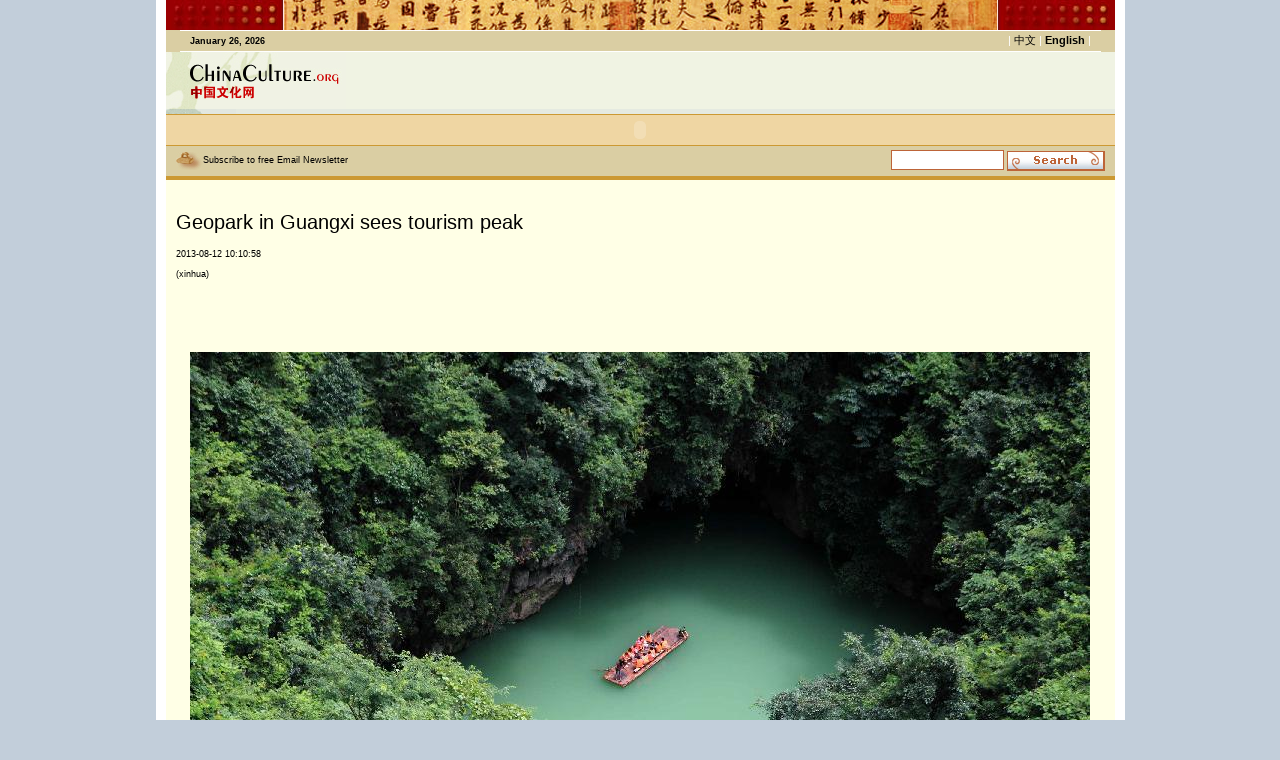

--- FILE ---
content_type: text/html
request_url: http://en.chinaculture.org/chineseway/2013-08/12/content_474405_2.htm
body_size: 4898
content:
<!DOCTYPE HTML PUBLIC "-//W3C//DTD HTML 4.01 Transitional//EN">
<html>
<head><meta http-equiv="Content-Type" content="text/html; charset=UTF-8"/>
<meta http-equiv="Content-Type" content="text/html; charset=UTF-8"/><!--  实时统计流量 开始 -->
<meta name="filetype" content="1"/>
<meta name="publishedtype" content="1"/>
<meta name="pagetype" content="1"/>
<meta name="prefix" content="cul_"/><meta name="contentid" content=" cul_474405"/>
<meta name="publishdate" content=" 2013-08-12"/><meta name="author" content=" 杨琪"/>
<meta name="editor" content=" 杨琪"/>
<meta name="source" content=" xinhua"/>
<!--  实时统计流量 结束 -->
<title> Geopark in Guangxi sees tourism peak</title>
<script language="JavaScript" type="text/JavaScript">
<!--
function MM_preloadImages() { //v3.0
  var d=document; if(d.images){ if(!d.MM_p) d.MM_p=new Array();
    var i,j=d.MM_p.length,a=MM_preloadImages.arguments; for(i=0; i<a.length; i++)
    if (a[i].indexOf("#")!=0){ d.MM_p[j]=new Image; d.MM_p[j++].src=a[i];}}
}

function MM_swapImgRestore() { //v3.0
  var i,x,a=document.MM_sr; for(i=0;a&&i<a.length&&(x=a[i])&&x.oSrc;i++) x.src=x.oSrc;
}

function MM_findObj(n, d) { //v4.01
  var p,i,x;  if(!d) d=document; if((p=n.indexOf("?"))>0&&parent.frames.length) {
    d=parent.frames[n.substring(p+1)].document; n=n.substring(0,p);}
  if(!(x=d[n])&&d.all) x=d.all[n]; for (i=0;!x&&i<d.forms.length;i++) x=d.forms[i][n];
  for(i=0;!x&&d.layers&&i<d.layers.length;i++) x=MM_findObj(n,d.layers[i].document);
  if(!x && d.getElementById) x=d.getElementById(n); return x;
}

function MM_swapImage() { //v3.0
  var i,j=0,x,a=MM_swapImage.arguments; document.MM_sr=new Array; for(i=0;i<(a.length-2);i+=3)
   if ((x=MM_findObj(a[i]))!=null){document.MM_sr[j++]=x; if(!x.oSrc) x.oSrc=x.src; x.src=a[i+2];}
}

function submit_search(){
if (document.frmSearch.searchText.value=="") { 
alert("Please input your words!"); 
return false; 
} 
    document.all.frmSearch.submit();

}
-->
</script>

<script type="text/javascript" language="javascript" src="../../../js/expand.js">
</script>

<style type="text/css">
<!--
.style3 {color: #FFFFFF}
p {padding:5px 0px;}
a.a2_2:link {
    color:  #CD9933;
    border-top-style: solid;
    border-right-style: solid;
    border-bottom-style: solid;
    border-left-style: solid;
    border-top-color: #FFFFFF;
    border-right-color: #FFFFFF;
    border-bottom-color: #FFFFFF;
    border-left-color: #FFFFFF;
    font-weight: bold;
    margin-top: 0px;
    margin-right: 0px;
    margin-bottom: 0px;
    margin-left: 0px;
}
a.a2_2:visited {
    color: #996600;
    border-top-style: solid;
    border-right-style: solid;
    border-bottom-style: solid;
    border-left-style: solid;
    border-top-color: #FFFFFF;
    border-right-color: #FFFFFF;
    border-bottom-color: #FFFFFF;
    border-left-color: #FFFFFF;
    font-weight: bold;
    margin-top: 0px;
    margin-right: 0px;
    margin-bottom: 0px;
    margin-left: 0px;
}
a.a2_2:hover {
    color: #993300;
    border-top-style: solid;
    border-right-style: solid;
    border-bottom-style: solid;
    border-left-style: solid;
    border-top-color: #FFFFFF;
    border-right-color: #FFFFFF;
    border-bottom-color: #FFFFFF;
    border-left-color: #FFFFFF;
    text-decoration: none;
    font-weight: bold;
    margin-top: 0px;
    margin-right: 0px;
    margin-bottom: 2px;
    margin-left: 0px;
}

.contitlebox {
    WIDTH: 100%
}
.contitlebox h1 {
    LINE-HEIGHT: 30px;
    DISPLAY: block;
    FONT-FAMILY: Verdana, Geneva, sans-serif;
    MARGIN-BOTTOM: 10px;
    COLOR: #000;
    FONT-SIZE: 20px;
    FONT-WEIGHT: normal;
    MARGIN-RIGHT: 20px
}
.contitlebox h2 {
    LINE-HEIGHT: 15px;
    FONT-FAMILY: Verdana, Arial, Helvetica, sans-serif;
    MARGIN-BOTTOM: 5px;
    COLOR: #000;
    FONT-SIZE: 9px;
    FONT-WEIGHT: normal
}

.read {
    width: 100%;
    margin-top: 5px;
    margin-bottom: 5px;
    padding-top: 10px;
    border-top-width: 5px;
    border-right-width: 1px;
    border-bottom-width: 1px;
    border-top-style: solid;
    border-right-style: dashed;
    border-bottom-style: dashed;
    border-top-color: #0080AA;
    border-right-color: #0080AA;
    border-bottom-color: #0080AA;
    overflow: hidden;
    font-family: Georgia, "Times New Roman", Times, serif;
    font-size: 14px;
    line-height: 16px;
    font-weight: normal;
    color: #0080AA;
    padding-bottom: 20px;
}
.read h1 {
    font-family: Verdana, Geneva, sans-serif;
    font-size: 20px;
    font-weight: normal;
    color: #0080AA;
    padding-bottom: 5px;
    float: left;
}
.read h1 a:link {
    color: #0080AA;
    font-weight: normal;
    text-decoration: none;
}
.read h1 a:visited  {
    text-decoration: none;
    color: #0080AA;
}.read h1 a:hover  {
    color: #33CCFF;
    text-decoration: none;
}
.read h2 {
    font-family: Arial, Helvetica, sans-serif;
    font-size: 12px;
    font-weight: normal;
    color: #333333;
    margin-bottom: 10px;
    border-bottom-width: 1px;
    border-bottom-style: dashed;
    border-bottom-color: #CCC;
    padding-bottom: 5px;
}
.read h2 a:link {
    color: #333333;
    font-weight: normal;
    text-decoration: none;
}
.read h2 a:visited  {
    text-decoration: underline;
    color: #333333;
}.read h2 a:hover  {
    color: #33CCFF;
    text-decoration: none;
}
.readcon {
    width: 100%;
}
.center0326 p {
    text-align: left;
}
-->
</style>

<link href="../../images/6427.files/english.css" rel="stylesheet" type="text/css"/>
<link href="../../images/6427.files/style.css" rel="stylesheet" type="text/css"/>
</head>
<body bgcolor="#C2CEDA" leftmargin="0" topmargin="0" marginwidth="0" marginheight="0" onload="MM_preloadImages('image_e/search_4.jpg')">
<table width="969" border="0" align="center" cellpadding="0" cellspacing="0" class="table1">
<tr>
<td width="118"><img src="../../images/6427.files/door_l.jpg" width="118" height="30"/></td>
<td width="713"><img src="../../images/6427.files/p_top_article.jpg" width="713" height="30"/></td>
<td width="118"><img src="../../images/6427.files/door_r.jpg" width="118" height="30"/></td>
</tr>
</table>

<script src="../../images/6427.files/header_e.js" type="text/JavaScript" language="javascript">
</script>

<table width="969" border="0" align="center" cellpadding="0" cellspacing="0" bgcolor="#F0F3E3" class="table1">
<tr>
<td width="180"><img src="../../images/6427.files/logo_1.jpg" width="180" height="57"/></td>
<td width="20">&#160;</td>
<td>&#160;</td>
<td width="10">&#160;</td>
</tr>
</table>

<table width="969" border="0" align="center" cellpadding="0" cellspacing="0" bgcolor="#E5EAE1" class="table1">
<tr>
<td width="70"><img src="../../images/6427.files/logo1_1.jpg" width="70" height="5"/></td>
<td></td>
</tr>
</table>

<table width="969" border="0" align="center" cellpadding="0" cellspacing="0" class="table1">
<tr>
<td bgcolor="#EFD6A3" class="line-top-btm-1"><object classid="clsid:D27CDB6E-AE6D-11cf-96B8-444553540000" codebase="http://download.macromedia.com/pub/shockwave/cabs/flash/swflash.cab#version=6,0,29,0" width="949" height="30"><param name="movie" value="../../images/6427.files/toplist_5.swf"/>
<param name="quality" value="high"/>
<embed src="../../images/6427.files/toplist_5.swf" quality="high" pluginspage="http://www.macromedia.com/go/getflashplayer" type="application/x-shockwave-flash" width="949" height="30"></embed></object> </td>
</tr>
</table>

<table width="969" height="34" border="0" align="center" cellpadding="0" cellspacing="0" bgcolor="#DACEA3" class="table1">
<tr>
<td width="10" class="line-btm">&#160;</td>
<td height="30" class="line-btm">
<h1><img src="../../images/6427.files/dot5.jpg" width="27" height="18" align="absmiddle"/><a href="mailto:chinaculture@chinadaily.com.cn">Subscribe to free Email Newsletter</a></h1>
</td>
<td width="400" align="right" valign="middle" class="line-btm">
<form id="frmSearch" name="frmSearch" method="post" action="http://search.chinaculture.org/search.jsp" style="margin:0px; "><input name="searchText" maxlength="64" value="" size="15" class="input"/> <img src="../../images/6427.files/search_3.jpg" align="absmiddle" onclick="javascript:submit_search();"/></form>
</td>
<td width="10" class="line-btm">&#160;</td>
</tr>
</table>

<table width="969" border="0" align="center" cellpadding="0" cellspacing="0" bgcolor="#FFFFE6" class="table1">
<tr>
<td width="10">&#160;</td>
<td></td>
<td width="10">&#160;</td>
</tr>

<tr>
<td width="10">&#160;</td>
<td>
<table width="100%" border="0" align="center" cellpadding="0" cellspacing="0">
<tr align="center" valign="top">
<td>&#160;</td>
</tr>

<tr align="center" valign="top">
<td><!--enpproperty <articleid>474405</articleid><date>2013-08-12 10:10:58.0</date><author></author><title>Geopark in Guangxi sees tourism peak</title><keyword>Guangxi</keyword><subtitle></subtitle><introtitle></introtitle><siteid>1</siteid><nodeid>3551</nodeid><nodename>Life</nodename><nodesearchname>en</nodesearchname>/enpproperty--><!--enpcontent-->
<div align="left" style="font-size:13pt;">
<div class="contitlebox">
<h1>Geopark in Guangxi sees tourism peak</h1>

<h2>2013-08-12 10:10:58</h2>

<h2>(xinhua)</h2>
</div>

<p>&#160;</p>

<div style="font-size:10pt;"><!--enpcontent-->
<table>
<tr>
<td align="middle" valign="center">
<p align="left" style="TEXT-ALIGN: left">&#160;</p>
</td>
</tr>
</table>

<table align="center">
<tbody>
<tr>
<td align="middle" valign="center"><a href="content_474405_3.htm"><img align="middle" border="0" id="762570" md5="" src="../../images/attachement/jpg/site1/20130812/b8ac6f27aa0f137288eb0d.jpg" valign="center"/></a></td>
</tr>

<tr>
<td align="middle" valign="center">
<p align="left" style="TEXT-ALIGN: left">Tourists visit the Sanmenhai scenic area of Leye-Fengshan Global Geopark in Hechi City, south China's Guangxi Zhuang Autonomous Region, Aug. 10, 2013. The geopark witnesses a tourism peak recently since the other parts of China suffer continuous scorching weather. [Photo/Xinhua]</p>
</td>
</tr>
</tbody>
</table>

<!--/enpcontent--></div>
</div>

<div width="100%">
<center><a href="content_474405.htm"><img border="0" src="../../images/6427.files/back.gif"/></a> <a href="content_474405.htm" class="number">1</a> <span class="number">2</span> <a href="content_474405_3.htm" class="number">3</a> <a href="content_474405_3.htm"><img border="0" src="../../images/6427.files/next.gif"/></a></center>
</div>
<!--/enpcontent--></td>
</tr>

<tr align="center" valign="top">
<td><br/>
<br/>
<br/>
 



 <br/>

 </td>
</tr>

<tr align="center" valign="top">
<td class="line-h-yello-1">&#160;</td>
</tr>

<tr align="center" valign="top">
<td><img src="../../images/6427.files/shadow1.jpg" width="588" height="7"/></td>
</tr>

<tr>
<td height="10">
<table width="590" border="0" cellpadding="0" cellspacing="0" class="floder4" align="center">
<tr>
<td width="10">&#160;</td>
<td width="570" colspan="7"><strong class="color-yellow-1">Gallery</strong></td>
<td width="10">&#160;</td>
</tr>

<tr>
<td width="10">&#160;</td>
<td width="570" colspan="7">&#160;</td>
<td width="10">&#160;</td>
</tr>

<tr>
<td>&#160;</td>
<td width="135">
<table width="133" border="0" cellpadding="0" cellspacing="0" class="folder2">
<tr>
<td align="center">
<p><a href="content_474405.htm" target="_blank"><img src="../../images/attachement/jpg/site1/20130812/b8ac6f27aa0f13728b9517.jpg" border="0" width="78" height="58" class="image2"/></a></p>

<p><a href="content_474405.htm" target="_blank">Geopark in Guangxi sees tourism peak</a></p>
</td>
</tr>
</table>
</td>
<td width="10">&#160;</td>
<td width="135">
<table width="133" border="0" cellpadding="0" cellspacing="0" class="folder2">
<tr>
<td align="center">
<p><a href="../09/content_474149.htm" target="_blank"><img src="../../images/attachement/jpg/site1/20130809/0013729c0025136ee31109.jpg" border="0" width="78" height="58" class="image2"/></a></p>

<p><a href="../09/content_474149.htm" target="_blank">Martial arts festival held in NW China</a></p>
</td>
</tr>
</table>
</td>
<td width="10">&#160;</td>
<td width="135">
<table width="133" border="0" cellpadding="0" cellspacing="0" class="folder2">
<tr>
<td align="center">
<p><a href="../09/content_474322.htm" target="_blank"><img src="../../images/attachement/jpg/site1/20130809/b8ac6f27aa0f136f085956.jpg" border="0" width="78" height="58" class="image2"/></a></p>

<p><a href="../09/content_474322.htm" target="_blank">Naadam Festival in Xinlin Gol</a></p>
</td>
</tr>
</table>
</td>
<td width="10">&#160;</td>
<td width="135">
<table width="133" border="0" cellpadding="0" cellspacing="0" class="folder2">
<tr>
<td align="center">
<p><a href="../09/content_474282.htm" target="_blank"><img src="../../images/attachement/jpg/site1/20130809/0023ae606f17136f030941.jpg" border="0" width="78" height="58" class="image2"/></a></p>

<p><a href="../09/content_474282.htm" target="_blank">Zhengying ancient village in Yunnan</a></p>
</td>
</tr>
</table>
</td>
<td width="10">&#160;</td>
<td width="135">
<table width="133" border="0" cellpadding="0" cellspacing="0" class="folder2">
<tr>
<td align="center">
<p><a href="../09/content_474153.htm" target="_blank"><img src="../../images/attachement/jpg/site1/20130809/0013729c0025136ee5ac19.jpg" border="0" width="78" height="58" class="image2"/></a></p>

<p><a href="../09/content_474153.htm" target="_blank">Penglai: popular tourist destination in E China</a></p>
</td>
</tr>
</table>
</td>
<td width="10">&#160;</td>
<td width="135">
<table width="133" border="0" cellpadding="0" cellspacing="0" class="folder2">
<tr>
<td align="center">
<p><a href="../09/content_474151.htm" target="_blank"><img src="../../images/attachement/jpg/site1/20130809/0013729c0025136ee41210.jpg" border="0" width="78" height="58" class="image2"/></a></p>

<p><a href="../09/content_474151.htm" target="_blank">Fitness dance enthusiasts participate for National Fitness Day</a></p>
</td>
</tr>
</table>
</td>
<td width="10">&#160;</td>
</tr>

<tr>
<td></td>
</tr>

<tr>
<td>&#160;</td>
<td width="135">
<table width="133" border="0" cellpadding="0" cellspacing="0" class="folder2">
<tr>
<td align="center">
<p><a href="../09/content_474154.htm" target="_blank"><img src="../../images/attachement/jpg/site1/20130809/0023ae606f17136ee8c62c.jpg" border="0" width="78" height="58" class="image2"/></a></p>

<p><a href="../09/content_474154.htm" target="_blank">Chengde Mountain Resort</a></p>
</td>
</tr>
</table>
</td>
<td width="10">&#160;</td>
<td width="135">
<table width="133" border="0" cellpadding="0" cellspacing="0" class="folder2">
<tr>
<td align="center">
<p><a href="../08/content_473965.htm" target="_blank"><img src="../../images/attachement/jpg/site1/20130808/a41f726a8538136dad2452.jpg" border="0" width="78" height="58" class="image2"/></a></p>

<p><a href="../08/content_473965.htm" target="_blank">Daming Palace in China's Xi'an</a></p>
</td>
</tr>
</table>
</td>
<td width="10">&#160;</td>
<td width="135">
<table width="133" border="0" cellpadding="0" cellspacing="0" class="folder2">
<tr>
<td align="center">
<p><a href="../../../exchange/2013-08/08/content_473942.htm" target="_blank"><img src="../../images/attachement/jpg/site1/20130808/a41f726a8538136d76612f.jpg" border="0" width="78" height="58" class="image2"/></a></p>

<p><a href="../../../exchange/2013-08/08/content_473942.htm" target="_blank">Delusional 3D painting in Beijing</a></p>
</td>
</tr>
</table>
</td>
<td width="10">&#160;</td>
<td width="135">
<table width="133" border="0" cellpadding="0" cellspacing="0" class="folder2">
<tr>
<td align="center">
<p><a href="../08/content_473703.htm" target="_blank"><img src="../../images/attachement/jpg/site1/20130808/b8ac6f27aa0f136d34ba19.jpg" border="0" width="78" height="58" class="image2"/></a></p>

<p><a href="../08/content_473703.htm" target="_blank">Kid's watermelon feast signals autumn&#160;</a></p>
</td>
</tr>
</table>
</td>
<td width="10">&#160;</td>
<td width="135">
<table width="133" border="0" cellpadding="0" cellspacing="0" class="folder2">
<tr>
<td align="center">
<p><a href="../07/content_473502.htm" target="_blank"><img src="../../images/attachement/jpg/site1/20130807/0023ae606f17136c54ec36.jpg" border="0" width="78" height="58" class="image2"/></a></p>

<p><a href="../07/content_473502.htm" target="_blank">Ancient town in Henan province</a></p>
</td>
</tr>
</table>
</td>
<td width="10">&#160;</td>
<td width="135">
<table width="133" border="0" cellpadding="0" cellspacing="0" class="folder2">
<tr>
<td align="center">
<p><a href="../../../classics/2013-08/07/content_473482.htm" target="_blank"><img src="../../images/attachement/jpg/site1/20130807/0023ae606f17136c4c6b03.jpg" border="0" width="78" height="58" class="image2"/></a></p>

<p><a href="../../../classics/2013-08/07/content_473482.htm" target="_blank">Pottery craft a dying art</a></p>
</td>
</tr>
</table>
</td>
<td width="10">&#160;</td>
</tr>

<tr>
<td></td>
</tr>

<tr>
<td>&#160;</td>
<td width="135">
<table width="133" border="0" cellpadding="0" cellspacing="0" class="folder2">
<tr>
<td align="center">
<p><a href="../07/content_473422.htm" target="_blank"><img src="../../images/attachement/jpg/site1/20130807/0023ae606f17136c32d005.jpg" border="0" width="78" height="58" class="image2"/></a></p>

<p><a href="../07/content_473422.htm" target="_blank">Sand painting contest in Zhoushan</a></p>
</td>
</tr>
</table>
</td>
<td width="10">&#160;</td>
<td width="135">
<table width="133" border="0" cellpadding="0" cellspacing="0" class="folder2">
<tr>
<td align="center">
<p><a href="../07/content_473230.htm" target="_blank"><img src="../../images/attachement/jpg/site1/20130807/b8ac6f27aa0f136bf3922f.jpg" border="0" width="78" height="58" class="image2"/></a></p>

<p><a href="../07/content_473230.htm" target="_blank">Yogurt festival marked in Lhasa</a></p>
</td>
</tr>
</table>
</td>
<td width="10">&#160;</td>
<td width="135">
<table width="133" border="0" cellpadding="0" cellspacing="0" class="folder2">
<tr>
<td align="center">
<p><a href="../07/content_473171.htm" target="_blank"><img src="../../images/attachement/jpg/site1/20130807/0023ae606f17136bf0820e.jpg" border="0" width="78" height="58" class="image2"/></a></p>

<p><a href="../07/content_473171.htm" target="_blank">Ancient buildings rebuilt in E China village</a></p>
</td>
</tr>
</table>
</td>
<td width="10">&#160;</td>
<td width="135">
<table width="133" border="0" cellpadding="0" cellspacing="0" class="folder2">
<tr>
<td align="center">
<p><a href="../06/content_473142.htm" target="_blank"><img src="../../images/attachement/jpg/site1/20130806/b8ac6f27aa0f136b0a280e.jpg" border="0" width="78" height="58" class="image2"/></a></p>

<p><a href="../06/content_473142.htm" target="_blank">Preserving Lhasa's old city (video)</a></p>
</td>
</tr>
</table>
</td>
<td width="10">&#160;</td>
<td width="135">
<table width="133" border="0" cellpadding="0" cellspacing="0" class="folder2">
<tr>
<td align="center">
<p><a href="../../../exchange/2013-08/06/content_472962.htm" target="_blank"><img src="../../images/attachement/jpg/site1/20130806/0023ae606f17136ad26d4a.jpg" border="0" width="78" height="58" class="image2"/></a></p>

<p><a href="../../../exchange/2013-08/06/content_472962.htm" target="_blank">Tangka Art Exposition opens in Lhasa</a></p>
</td>
</tr>
</table>
</td>
<td width="10">&#160;</td>
<td width="135">
<table width="133" border="0" cellpadding="0" cellspacing="0" class="folder2">
<tr>
<td align="center">
<p><a href="../06/content_473083.htm" target="_blank"><img src="../../images/attachement/jpg/site1/20130806/b8ac6f27aa0f136af15f09.jpg" border="0" width="78" height="58" class="image2"/></a></p>

<p><a href="../06/content_473083.htm" target="_blank">Buddha Exhibition to open soon (video)</a></p>
</td>
</tr>
</table>
</td>
<td width="10">&#160;</td>
</tr>

<tr>
<td width="10"></td>
<td width="570" height="10" colspan="7"></td>
<td width="10"></td>
</tr>
</table>
</td>
</tr>
</table>
</td>
<td width="10">&#160;</td>
</tr>

<tr>
<td></td>
<td align="center" valign="top"><img src="../../images/6427.files/shadow1.jpg" width="588" height="7"/></td>
</tr>
</table>

<table width="969" border="0" align="center" cellpadding="0" cellspacing="0" bgcolor="#FFFFE6" class="table1">
<tr>
<td class="line-h-yello-1">&#160;</td>
</tr>
</table>

<table width="969" border="0" align="center" cellpadding="0" cellspacing="0" class="table1">
<tr>
<td bgcolor="#EFD6A3" class="line-top-btm-1"><object classid="clsid:D27CDB6E-AE6D-11cf-96B8-444553540000" codebase="http://download.macromedia.com/pub/shockwave/cabs/flash/swflash.cab#version=6,0,29,0" width="949" height="30"><param name="movie" value="../../images/6427.files/toplist_5.swf"/>
<param name="quality" value="high"/>
<embed src="../../images/6427.files/toplist_5.swf" quality="high" pluginspage="http://www.macromedia.com/go/getflashplayer" type="application/x-shockwave-flash" width="949" height="30"></embed></object> </td>
</tr>
</table>

<table width="969" border="0" align="center" cellpadding="0" cellspacing="0" class="table1-1">
<tr>
<td height="5" bgcolor="#EEDDA4"></td>
</tr>

<tr>
<td height="65">
<table width="949" height="65" border="0" cellpadding="0" cellspacing="0" class="bgr-btm">
<tr>
<td align="center">&#160;</td>
</tr>
</table>
</td>
</tr>
</table>

<p>&#160;</p>

<!-- 天润实时统计  开始 -->
<div style="display:none">
<script type="text/javascript">
<!--
document.write(unescape("%3Cscript src='http://cl2.webterren.com/webdig.js?z=16' type='text/javascript'%3E%3C/script%3E"));
-->
</script>

 

<script type="text/javascript">
<!--
wd_paramtracker("_wdxid=000000000000000000000000000000000000000000")
-->
</script>
</div>

<!-- 天润实时统计   结束 -->
</body>
</html>

--- FILE ---
content_type: text/css
request_url: http://en.chinaculture.org/chineseway/images/6427.files/english.css
body_size: 741
content:
td {
	font-family: "Verdana", "Arial", "Helvetica", "sans-serif";
	font-size: 8.5pt;
}
h1 {
	font-family: "Verdana", "Arial", "Helvetica", "sans-serif";
	font-size: 7pt;
	margin-top: 3px;
	margin-right: 0px;
	margin-bottom: 3px;
	margin-left: 0px;
	font-weight: normal;



}
a.h3:link {
	font-family: "Verdana", "Arial", "Helvetica", "sans-serif";
	font-weight: bold;
	color: #000000;
	text-decoration: none;
	font-size: 8.5pt;

}
a.h3:visited {
	font-family: "Verdana", "Arial", "Helvetica", "sans-serif";
	font-weight: bold;
	color: #000000;
	text-decoration: none;
	font-size: 8.5pt;

}
a.h3:hover {
	font-family: "Verdana", "Arial", "Helvetica", "sans-serif";
	font-weight: bold;
	color: #CC0000;
	text-decoration: underline;
	font-size: 8.5pt;

}
h2 {
	font-family: "Verdana", "Arial", "Helvetica", "sans-serif";
	font-size: 7.5pt;
	margin-top: 3px;
	margin-right: 0px;
	margin-bottom: 3px;
	margin-left: 0px;
	font-weight: normal;


}
h3 {
	font-family: "Verdana", "Arial", "Helvetica", "sans-serif";
	font-size: 8.5pt;
	margin-top: 3px;
	margin-right: 0px;
	margin-bottom: 3px;
	margin-left: 0px;
	font-weight: normal;

}
a.h2:link {
	font-family: "Verdana", "Arial", "Helvetica", "sans-serif";
	font-size: 7.5pt;
	font-weight: bold;
	color: #FFFFFF;
	text-decoration: none;
}
a.h2:visited {
	font-family: "Verdana", "Arial", "Helvetica", "sans-serif";
	font-size: 7.5pt;
	font-weight: bold;
	color: #000000;
	text-decoration: none;
}
a.h2:hover {
	font-family: "Verdana", "Arial", "Helvetica", "sans-serif";
	font-size: 7.5pt;
	font-weight: bold;
	color: #CC0000;
	text-decoration: underline;
}
a.a1:link {
	color: #996600;
	background-image: url(/image_e/bgr_a1.jpg);
	background-repeat: repeat-y;
	background-position: left top;
	height: 20px;
	width: 90px;
	padding-top: 3px;
	padding-right: 5px;
	padding-bottom: 2px;
	padding-left: 5px;
	border-top-width: 1px;
	border-right-width: 0px;
	border-bottom-width: 0px;
	border-left-width: 1px;
	border-top-style: solid;
	border-right-style: solid;
	border-bottom-style: solid;
	border-left-style: solid;
	border-top-color: #FFFFFF;
	border-right-color: #FFFFFF;
	border-bottom-color: #FFFFFF;
	border-left-color: #FFFFFF;
	font-weight: bold;
	margin-top: 0px;
	margin-right: 0px;
	margin-bottom: 2px;
	margin-left: 0px;
}
a.a1:visited {
	color: #996600;
	background-image: url(/image_e/bgr_a1.jpg);
	background-repeat: repeat-y;
	background-position: left top;
	height: 20px;
	width: 90px;
	padding-top: 3px;
	padding-right: 5px;
	padding-bottom: 2px;
	padding-left: 5px;
	border-top-width: 1px;
	border-right-width: 0px;
	border-bottom-width: 0px;
	border-left-width: 1px;
	border-top-style: solid;
	border-right-style: solid;
	border-bottom-style: solid;
	border-left-style: solid;
	border-top-color: #FFFFFF;
	border-right-color: #FFFFFF;
	border-bottom-color: #FFFFFF;
	border-left-color: #FFFFFF;
	font-weight: bold;
	margin-top: 0px;
	margin-right: 0px;
	margin-bottom: 2px;
	margin-left: 0px;
}
a.a1:hover {
	color: #993300;
	background-image: url(/image_e/bgr_a1.jpg);
	background-repeat: repeat-y;
	background-position: left top;
	height: 20px;
	width: 90px;
	padding-top: 3px;
	padding-right: 5px;
	padding-bottom: 2px;
	padding-left: 5px;
	border-top-width: 0px;
	border-right-width: 1px;
	border-bottom-width: 1px;
	border-left-width: 0px;
	border-top-style: solid;
	border-right-style: solid;
	border-bottom-style: solid;
	border-left-style: solid;
	border-top-color: #FFFFFF;
	border-right-color: #FFFFFF;
	border-bottom-color: #FFFFFF;
	border-left-color: #FFFFFF;
	text-decoration: none;
	font-weight: bold;
	margin-top: 0px;
	margin-right: 0px;
	margin-bottom: 2px;
	margin-left: 0px;
}
a.a2:link {

	color: #996600;
	background-image: url(/image_e/bgr_a2.jpg);
	background-repeat: repeat-y;
	background-position: left top;
	height: 20px;
	width: 90px;
	padding-top: 3px;
	padding-right: 5px;
	padding-bottom: 2px;
	padding-left: 5px;
	border-top-width: 1px;
	border-right-width: 0px;
	border-bottom-width: 0px;
	border-left-width: 1px;
	border-top-style: solid;
	border-right-style: solid;
	border-bottom-style: solid;
	border-left-style: solid;
	border-top-color: #FFFFFF;
	border-right-color: #FFFFFF;
	border-bottom-color: #FFFFFF;
	border-left-color: #FFFFFF;
	font-weight: bold;
	margin-top: 0px;
	margin-right: 0px;
	margin-bottom: 2px;
	margin-left: 0px;
}
a.a2:visited {

	color: #996600;
	background-image: url(/image_e/bgr_a2.jpg);
	background-repeat: repeat-y;
	background-position: left top;
	height: 20px;
	width: 90px;
	padding-top: 3px;
	padding-right: 5px;
	padding-bottom: 2px;
	padding-left: 5px;
	border-top-width: 1px;
	border-right-width: 0px;
	border-bottom-width: 0px;
	border-left-width: 1px;
	border-top-style: solid;
	border-right-style: solid;
	border-bottom-style: solid;
	border-left-style: solid;
	border-top-color: #FFFFFF;
	border-right-color: #FFFFFF;
	border-bottom-color: #FFFFFF;
	border-left-color: #FFFFFF;
	font-weight: bold;
	margin-top: 0px;
	margin-right: 0px;
	margin-bottom: 2px;
	margin-left: 0px;
}
a.a2:hover {

	color: #993300;
	background-image: url(/image_e/bgr_a2.jpg);
	background-repeat: repeat-y;
	background-position: left top;
	height: 20px;
	width: 90px;
	padding-top: 3px;
	padding-right: 5px;
	padding-bottom: 2px;
	padding-left: 5px;
	border-top-width: 0px;
	border-right-width: 1px;
	border-bottom-width: 1px;
	border-left-width: 0px;
	border-top-style: solid;
	border-right-style: solid;
	border-bottom-style: solid;
	border-left-style: solid;
	border-top-color: #FFFFFF;
	border-right-color: #FFFFFF;
	border-bottom-color: #FFFFFF;
	border-left-color: #FFFFFF;
	text-decoration: none;
	font-weight: bold;
	margin-top: 0px;
	margin-right: 0px;
	margin-bottom: 2px;
	margin-left: 0px;
}
a.a3:link {


	color: #996600;
	background-image: url(/image_e/bgr_a3.jpg);
	background-repeat: repeat-y;
	background-position: left top;
	height: 20px;
	width: 90px;
	padding-top: 3px;
	padding-right: 5px;
	padding-bottom: 2px;
	padding-left: 5px;
	border-top-width: 1px;
	border-right-width: 0px;
	border-bottom-width: 0px;
	border-left-width: 1px;
	border-top-style: solid;
	border-right-style: solid;
	border-bottom-style: solid;
	border-left-style: solid;
	border-top-color: #FFFFFF;
	border-right-color: #FFFFFF;
	border-bottom-color: #FFFFFF;
	border-left-color: #FFFFFF;
	font-weight: bold;
	margin-top: 0px;
	margin-right: 0px;
	margin-bottom: 2px;
	margin-left: 0px;
}
a.a3:visited {


	color: #996600;
	background-image: url(/image_e/bgr_a3.jpg);
	background-repeat: repeat-y;
	background-position: left top;
	height: 20px;
	width: 90px;
	padding-top: 3px;
	padding-right: 5px;
	padding-bottom: 2px;
	padding-left: 5px;
	border-top-width: 1px;
	border-right-width: 0px;
	border-bottom-width: 0px;
	border-left-width: 1px;
	border-top-style: solid;
	border-right-style: solid;
	border-bottom-style: solid;
	border-left-style: solid;
	border-top-color: #FFFFFF;
	border-right-color: #FFFFFF;
	border-bottom-color: #FFFFFF;
	border-left-color: #FFFFFF;
	font-weight: bold;
	margin-top: 0px;
	margin-right: 0px;
	margin-bottom: 2px;
	margin-left: 0px;
}
a.a3:hover {


	color: #993300;
	background-image: url(/image_e/bgr_a3.jpg);
	background-repeat: repeat-y;
	background-position: left top;
	height: 20px;
	width: 90px;
	padding-top: 3px;
	padding-right: 5px;
	padding-bottom: 2px;
	padding-left: 5px;
	border-top-width: 0px;
	border-right-width: 1px;
	border-bottom-width: 1px;
	border-left-width: 0px;
	border-top-style: solid;
	border-right-style: solid;
	border-bottom-style: solid;
	border-left-style: solid;
	border-top-color: #FFFFFF;
	border-right-color: #FFFFFF;
	border-bottom-color: #FFFFFF;
	border-left-color: #FFFFFF;
	text-decoration: none;
	font-weight: bold;
	margin-top: 0px;
	margin-right: 0px;
	margin-bottom: 2px;
	margin-left: 0px;
}
a.a4:link {



	color: #996600;
	background-image: url(/image_e/bgr_a4.jpg);
	background-repeat: repeat-y;
	background-position: left top;
	height: 20px;
	width: 90px;
	padding-top: 3px;
	padding-right: 5px;
	padding-bottom: 2px;
	padding-left: 5px;
	border-top-width: 1px;
	border-right-width: 0px;
	border-bottom-width: 0px;
	border-left-width: 1px;
	border-top-style: solid;
	border-right-style: solid;
	border-bottom-style: solid;
	border-left-style: solid;
	border-top-color: #FFFFFF;
	border-right-color: #FFFFFF;
	border-bottom-color: #FFFFFF;
	border-left-color: #FFFFFF;
	font-weight: bold;
	margin-top: 0px;
	margin-right: 0px;
	margin-bottom: 2px;
	margin-left: 0px;
}
a.a4:visited {



	color: #996600;
	background-image: url(/image_e/bgr_a4.jpg);
	background-repeat: repeat-y;
	background-position: left top;
	height: 20px;
	width: 90px;
	padding-top: 3px;
	padding-right: 5px;
	padding-bottom: 2px;
	padding-left: 5px;
	border-top-width: 1px;
	border-right-width: 0px;
	border-bottom-width: 0px;
	border-left-width: 1px;
	border-top-style: solid;
	border-right-style: solid;
	border-bottom-style: solid;
	border-left-style: solid;
	border-top-color: #FFFFFF;
	border-right-color: #FFFFFF;
	border-bottom-color: #FFFFFF;
	border-left-color: #FFFFFF;
	font-weight: bold;
	margin-top: 0px;
	margin-right: 0px;
	margin-bottom: 2px;
	margin-left: 0px;
}
a.a4:hover {



	color: #993300;
	background-image: url(/image_e/bgr_a4.jpg);
	background-repeat: repeat-y;
	background-position: left top;
	height: 20px;
	width: 90px;
	padding-top: 3px;
	padding-right: 5px;
	padding-bottom: 2px;
	padding-left: 5px;
	border-top-width: 0px;
	border-right-width: 1px;
	border-bottom-width: 1px;
	border-left-width: 0px;
	border-top-style: solid;
	border-right-style: solid;
	border-bottom-style: solid;
	border-left-style: solid;
	border-top-color: #FFFFFF;
	border-right-color: #FFFFFF;
	border-bottom-color: #FFFFFF;
	border-left-color: #FFFFFF;
	text-decoration: none;
	font-weight: bold;
	margin-top: 0px;
	margin-right: 0px;
	margin-bottom: 2px;
	margin-left: 0px;
}


--- FILE ---
content_type: application/x-javascript
request_url: http://en.chinaculture.org/chineseway/images/6427.files/header_e.js
body_size: 765
content:
<!--
today=new Date()
theYear = today.getYear()
if(theYear >= 100 && theYear < 2000) theYear=theYear-100+2000

function DayArray(){
  this.length=DayArray.arguments.length
  for(var i=0;i<this.length;i++)
  this[i+1]=DayArray.arguments[i] }

function MonthArray(){
  this.length=MonthArray.arguments.length
  for(var i=0;i<this.length;i++)
  this[i+1]=MonthArray.arguments[i] }

var d=new DayArray("Sunday", "Monday", "Tuesday", "Wednesday", "Thursday", "Friday", "Saturday")
m=new MonthArray("January", "February", "March", "April", "May", "June", "July","August","September","October","November","December")
//-->

document.writeln("<table width=\"969\" border=\"0\" align=\"center\" cellpadding=\"0\" cellspacing=\"0\" bgcolor=\"#DACEA3\" class=\"table1\">");
document.writeln("  <tr> ");
document.writeln("    <td width=\"14\"><img src=\"http://www1.chinaculture.org/image_e/door_l_btm_2.jpg\" width=\"14\" height=\"22\"><\/td>");
document.writeln("    <td width=\"10\" class=\"line-top-btm\">&nbsp;<\/td>");
document.writeln("    <td class=\"line-top-btm\"><h1><strong>");
document.write(m[today.getMonth()+1]," ",today.getDate(),", ",theYear);
document.writeln("<\/strong><\/h1><\/td>");
document.writeln("    <td class=\"line-top-btm\" align=\"right\"><span class=\"style3\">|<\/span> <a href=\"http:\/\/www.culturalink.gov.cn\/portal\/site\/wentong2011\/index.jsp\" target=\"_blank\">中文<\/a> <span class=\"style3\">|<\/span> <span class=\"v8\"><strong><a href=\"http:\/\/www.chinaculture.org\/index.html\" target=\"_blank\">English<\/a><\/strong><\/span><span class=\"style3\"> |<\/span><\/td>");
document.writeln("    <td width=\"10\" class=\"line-top-btm\">&nbsp;<\/td>");
document.writeln("    <td width=\"14\"><img src=\"http://www1.chinaculture.org/image_e/door_r_btm_2.jpg\" width=\"14\" height=\"22\"><\/td>");
document.writeln("  <\/tr>");
document.writeln("<\/table>");